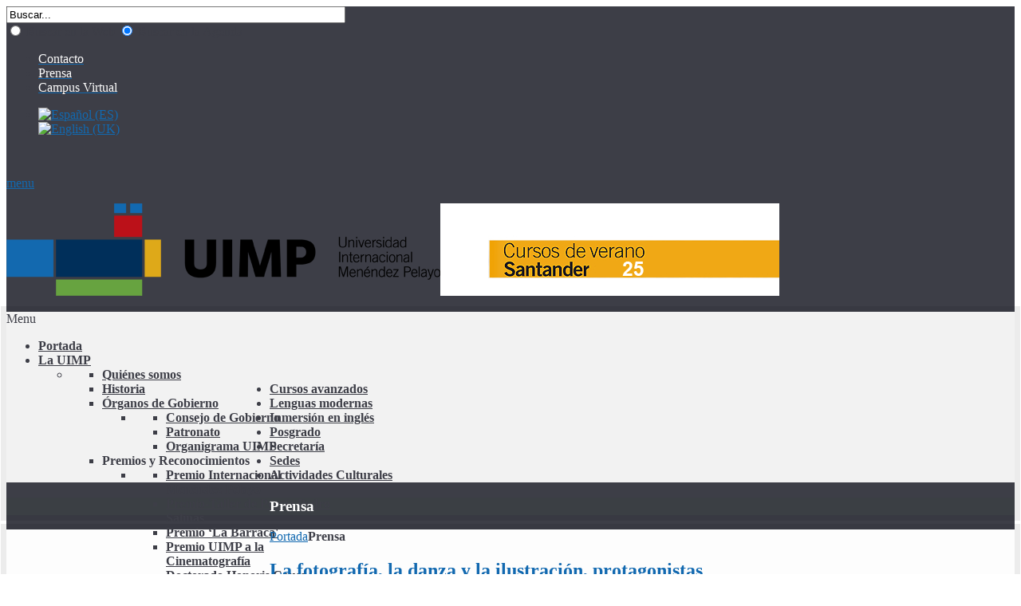

--- FILE ---
content_type: text/html;charset=utf-8
request_url: https://www.uimp.es/actualidad-uimp.html?start=63
body_size: 14293
content:
<!DOCTYPE HTML>
<html prefix="og: http://ogp.me/ns#" lang="es-es" dir="ltr" data-config="{&quot;twitter&quot;:0,&quot;plusone&quot;:0,&quot;facebook&quot;:0,&quot;style&quot;:&quot;azure&quot;}"><head><meta http-equiv="X-UA-Compatible" content="IE=edge"><meta name="viewport" content="width=device-width, initial-scale=1"><meta charset="utf-8"><base href="https://www.uimp.es/actualidad-uimp.html"><meta name="keywords" content="Universidad Internacional Menendez Pelayo, UIMP, actividades académicas, actividades, postgrado, cursos, máster, inmersión inglés, español extranjeros"><meta name="description" content="Universidad Internacional Menendez Pelayo. UIMP"><meta name="generator" content="Joomla! - Open Source Content Management"><title>Prensa - UIMP</title><link href="/actualidad-uimp.feed?type=rss" rel="alternate" type="application/rss+xml" title="RSS 2.0"><link href="/actualidad-uimp.feed?type=atom" rel="alternate" type="application/atom+xml" title="Atom 1.0"><link href="/images/logo/uimp4_color.png" rel="shortcut icon" type="image/vnd.microsoft.icon"><link href="https://www.uimp.es/component/search/?Itemid=1321&amp;format=opensearch" rel="search" title="Buscar UIMP" type="application/opensearchdescription+xml"><link href="https://cdnjs.cloudflare.com/ajax/libs/simple-line-icons/2.4.1/css/simple-line-icons.min.css" rel="stylesheet"><link href="/templates/lighthouse_j3/css/k2.css?v=2.9.0" rel="stylesheet"><link href="/cache/widgetkit/widgetkit-101f9909.css" rel="stylesheet"><link href="/templates/lighthouse_j3/css/bootstrap.css" rel="stylesheet"><link href="/media/mod_languages/css/template.css?bbb1b80833f7f6bf48cc68f1a07c6329" rel="stylesheet"><link href="/templates/lighthouse_j3/html/mod_icemegamenu/css/default_icemegamenu.css" rel="stylesheet"><script type="application/json" class="joomla-script-options new">{"csrf.token":"6bc6486fbfb6388bb8da0376125ecf5d","system.paths":{"root":"","base":""}}</script><script src="/media/jui/js/jquery.min.js?bbb1b80833f7f6bf48cc68f1a07c6329"></script><script src="/media/jui/js/jquery-noconflict.js?bbb1b80833f7f6bf48cc68f1a07c6329"></script><script src="/media/jui/js/jquery-migrate.min.js?bbb1b80833f7f6bf48cc68f1a07c6329"></script><script src="/media/k2/assets/js/k2.frontend.js?v=2.9.0&amp;sitepath=/"></script><script src="/media/system/js/mootools-core.js?bbb1b80833f7f6bf48cc68f1a07c6329"></script><script src="/media/system/js/core.js?bbb1b80833f7f6bf48cc68f1a07c6329"></script><script src="/media/system/js/mootools-more.js?bbb1b80833f7f6bf48cc68f1a07c6329"></script><script src="/cache/widgetkit/widgetkit-d4af6588.js"></script><script src="/media/jui/js/bootstrap.min.js?bbb1b80833f7f6bf48cc68f1a07c6329"></script><script>
jQuery(function($) {
			 $('.hasTip').each(function() {
				var title = $(this).attr('title');
				if (title) {
					var parts = title.split('::', 2);
					var mtelement = document.id(this);
					mtelement.store('tip:title', parts[0]);
					mtelement.store('tip:text', parts[1]);
				}
			});
			var JTooltips = new Tips($('.hasTip').get(), {"maxTitleChars": 50,"fixed": false});
		});
	</script><script type="application/ld+json">
{  
                    "@context": "https://schema.org",  
                    "@type": "BreadcrumbList",  
                    "itemListElement": [{  
                            "@type": "ListItem",  
                            "position": 1,  
                            "item": {  
                                "@id": "/",  
                                "name": "Portada"  
                            }  
                        },{  
                            "@type": "ListItem",  
                            "position": 2,  
                            "item": {  
                                "@id": "/actualidad-uimp.html",  
                                "name": "Prensa"  
                            }  
                        }]  
                }
	</script><script src="/plugins/system/simple_cookie_consent/html.js" type="text/javascript"></script><link rel="stylesheet" href="/plugins/system/simple_cookie_consent/html.css"><link rel="apple-touch-icon-precomposed" href="/images/logo/uimp4_color_apple.png"><link rel="stylesheet" href="/templates/lighthouse_j3/css/uikit.css"><link rel="stylesheet" href="/templates/lighthouse_j3/css/base.css"><link rel="stylesheet" href="/templates/lighthouse_j3/css/extensions.css"><link rel="stylesheet" href="/templates/lighthouse_j3/css/tools.css"><link rel="stylesheet" href="/templates/lighthouse_j3/styles/azure/css/layout.css"><link rel="stylesheet" href="/templates/lighthouse_j3/css/menus.css"><style>.wrapper, .uk-container { max-width: 1280px; }
a, .wk-slideshow .caption a, a.mod_events_daylink:link, #top-a a.mod_events_daylink, .wk-slideshow-scroll .nav li.active span, .loadmore-more, .loadmore-text, .uk-tab > li > a, .uk-button-link, .k2CommentItem span.lcItemTitle a, dl.tabs dt, .sprocket-mosaic-loadmore, #kunena.layout .icon-big { color: rgba(18, 105, 176, 1); }
a:hover, a:focus, #toolbar ul.menu li a:hover span, .menu-sidebar a.current, #Kunena dl.tabs dt:hover, .menu-sidebar a:hover, menu-sidebar li > span:hover, a.mod_events_daylink:hover { color: rgba(0, 47, 90, 1); }
body, pre, .uk-tab > li.uk-active > a, .k2CommentItem a, .uk-nav-dropdown > li > a, #content .pagination a, .gallery-desc, #jevents .jevbootstrap a { color: #3d3e47; }
html, body { background-color: #3d3e47; }
#toolbar time, #toolbar p, #toolbar ul.menu li span, #toolbar .social-icons .uk-icon-button { color: #fdfdfd; }
#showcase p, #showcase h1, #showcase h2, #showcase h3, #showcase h4, #showcase h5, #showcase h6, #showcase { color: #fdfdfd; }
.top-bg.show_top_half { background-color: #fdfdfd; }
.sheet {box-shadow: 0 0 0 7px rgba(0,0,0,0.075);}
.footer-body {background-color: rgba(0,0,0,0.1) !important;}
.footer-body, #bottom-d p, #bottom-d .footer1, #bottom-d .footer2, #bottom-c h4, #copyright p, #footer p { color: #f7f7f7; }
#bottom-menu .menu-line a, .footer-body .menu-sidebar a, .footer-body .menu-sidebar li > span, #bottom-d .menu-line a, #bottom-d .menu-line li >span, .footer-body a, #bottom-d a, a#toTop { color: #c6cfd6; }
.footer-body .menu-sidebar a:hover,.footer-body .menu-sidebar li > span:hover, #bottom-d .menu-line a:hover, #bottom-d .menu-line li >span:hover, #bottom-d a:hover, #bottom-menu .menu-line a:hover, .footer-body a:hover, #bottom-d a:hover, a#toTop:hover  { color: rgba(255, 255, 255, 1); }
@media (max-width: 1024px) {#counter, #banner {margin-right: 130px; margin-bottom: 35px;} #hmenu, #header-responsive .searchbox{display: none !important} #header-right .searchbox {display: none;} .uk-navbar-toggle {display: block !important}}
.searchbox input, .searchbox button, .searchbox input.placeholder, .uk-search:before, .searchbox input[type="text"], .searchbox input::-webkit-input-placeholder  { color: #fdfdfd; }
.searchbox .results li.results-header, .searchbox .results li.more-results, .searchbox .results li.result { color: #3d3e47; }
.searchbox .results, .searchbox .results li.results-header, .searchbox .results li.more-results, .searchbox .results li.result { background-color: #fdfdfd; }
.main_texture_0, .main_texture_0  .sheet,.main_texture_0  #top-b,.main_texture_0  #mosaic,.main_texture_0  #bottom-block { background-color: #fdfdfd; }
#top-a, #showcase, #slogan-a, #slogan-b, #slide-zone, .tm-preload {background-color: #3b3f44; }
#top-a, #slogan-a, #slogan-b, #slogan-a blockquote p, #slogan-b blockquote p, #slogan-a strong, #slogan-b strong, #slide-zone {color: #ffffff; }
#top-a a, #slogan-a a, #slogan-b a {color: #c6cfd6; }
#sidebar-a { background-color: #fdfdfd; }
#sidebar-b { background-color: #fdfdfd; }
#bottom-block { background-color: #fdfdfd; }
#bottom-c { background-color: #313238; }
.spotlight .overlay-default, .spotlight .overlay, .sprocket-mosaic-hover, .sprocket-strips-content:hover { background-color: rgba(23, 122, 172, 1) !important; }
.mod-overlay > .custom-module:before, .uk-overlay-area, a.h-effect:hover:before { background: rgba(23, 122, 172, 1) !important; }
.cal_td_dayshasevents, .ev_td_today { background-color: rgba(23, 122, 172, 1); }
.mod-overlay h1, .mod-overlay h2, .mod-overlay h3, .mod-overlay h4, .mod-overlay h5, .mod-overlay h6, .mod-overlay, .mod-overlay p, .spotlight .overlay-default, .sprocket-mosaic-hover, .mod-overlay .block-icon, .mod-overlay .big-icon, .sprocket-strips-content, .sprocket-strips-content .readon, .sprocket-strips-title { color: #ffffff !important; }
#hmenu { background-color: #f2f2f2; }
.uk-navbar-toggle:before { content: 'menu'; }
.menu-dropdown .dropdown-bg > div { background-color: #f2f2f2; }
.menu-dropdown a.level1, .menu-dropdown span.level1, .menu-dropdown a.level2, .menu-dropdown span.level2, .menu-dropdown a.level3, .menu-dropdown span.level3, #call-us h1, .menu-dropdown li.level1 a, .remember { color: #3d3e47; }
.menu-dropdown li.level2 a:hover { background-color: #3d3e47; }
.menu-dropdown a.level2:hover, .menu-dropdown a.level3:hover, .menu-dropdown a.level2:hover span.subtitle { color: #ffffff; }
.menu-dropdown a.current.level2, .menu-dropdown a.current.level3, .menu-dropdown li.level1.active, .menu-dropdown li.level1:hover, .menu-dropdown li.remain { background-color: #3d3e47; }
.menu-dropdown span.level1.active, .menu-dropdown a.level1.active span.subtitle, .menu-dropdown a.level1.active, .menu-dropdown a.level1:hover, .menu-dropdown li.remain a.level1, .menu-dropdown li.remain a.level1 span.subtitle, .menu-dropdown li.remain span.level1, .menu-dropdown a.current.level2, .menu-dropdown a.current.level3, .menu-dropdown a.current.level2 span.subtitle { color: #ffffff; }
ul.icesubMenu { background: #f2f2f2; }
.icemegamenu > ul > li a.iceMenuTitle, .icemega_cover_module, .icesubMenu .icemega_cover_module a, .dropdown-bg .module { color: #3d3e47; }
div.icemegamenu ul#icemegamenu li.active a.icemega_active > span.icemega_title, .icemegamenu > ul > li.iceMenuLiLevel_1 > a.icemega_active.iceMenuTitle, .icemegamenu ul > li a.iceMenuTitle:hover, .icemegamenu ul > li:hover > a.iceMenuTitle, .icemegamenu ul > ul > li:hover > a.iceMenuTitle, ul.icesubMenu li.active > a.iceMenuTitle, li.active.parent:before { color: #ffffff !important;}
.icemegamenu > ul > li.active, .icemegamenu ul > li a.iceMenuTitle:hover, .icemegamenu ul > li:hover > a.iceMenuTitle, .icemegamenu ul > ul > li:hover > a.iceMenuTitle, ul.icesubMenu li.active > a.iceMenuTitle { background: #3d3e47; }
.colored .menu-sidebar a.level1, .colored .menu-sidebar span.level1, .colored .menu-sidebar a.level2, .colored .menu-sidebar span.level2, .colored .menu-sidebar a.level3, .colored .menu-sidebar span.level3, .colored .menu-sidebar a.level4, .colored .menu-sidebar span.level4, .colored .menu-sidebar ul.level2 ul { background-color: #3b3f44; }
.colored .menu-sidebar a, .colored .menu-sidebar li > span { color: #ffffff; }
.colored .menu-sidebar a:hover, .colored .menu-sidebar span:hover, .colored .menu-sidebar li > span:hover { color: #ffffff; }
.colored .menu-sidebar li.level1:hover, .colored .menu-sidebar a.level1:hover > span, .colored .menu-sidebar span.level1:hover > span, .colored .menu-sidebar a.level2:hover > span, .colored .menu-sidebar span.level1:hover > span { color: #ffffff; }
.colored .menu-sidebar span.parent.active, .colored .menu-sidebar a.active.current, .colored .menu-sidebar a.active { color: #ffffff; }
.colored .menu-sidebar span.parent.active, .colored .menu-sidebar a.active.current, .colored .menu-sidebar a.active { background-color: #135073; }
.colored a:hover, .colored span.level1:hover { background-color: #135073 !important; }
h1 strong, h2 strong, h3 strong, h4 strong, h5 strong, h6 strong, .module-title .color, .module .module-title span.subtitle { color: #808080; }
h1, h2, h3, h4, h5, h6, blockquote strong, blockquote p strong, .result h3, header h1.title a, .mod_events_td_dayname, div.pagetitle h2, .showhide li .toggle-button, .block-icon, .big-icon { color: #0f405c; }
.header-content .module-title, .header-content { color: #fdfdfd; }
.button, #Kunena .kicon-button, #kunena input[type="submit"].kbutton, #Kunena .klist-markallcatsread input.kbutton, .button-more, input[type="submit"], input[type="reset"], input[type="button"], button[type="submit"], #content .pagination a:not(.disabled), div#jevents dl.tabs dt.closed{ background-color: #afb7bd; }
.button, #Kunena .kicon-button, #kunena input[type="submit"].kbutton, .button-more, input[type="submit"], input[type="reset"], input[type="button"], button[type="submit"], #content .pagination a:not(.disabled), div#jevents dl.tabs dt.closed{ color: #ffffff !important; }
.btn, a.uk-button-color, .button-color, .btn-primary, button.uk-button-color, form.short input[type="submit"], input[type="submit"].uk-button-color, input[type="submit"].subbutton, input[type="reset"].uk-button-color, input[type="button"].uk-button-color, button[type="submit"].uk-button-color, #content .pagination strong, .uk-event-month, .block-number .bottom, .section-title, a.button_oc, input.button_oc, .tag-body, .tag-body .tag:before, .tagspopular ul li a, .label-info[href], .mejs-controls .mejs-time-rail .mejs-time-loaded, .k2CategoriesListBlock li a, .pager li > a:focus, .sprocket-mosaic-filter li.active, dl.tabs dt.open, .k2CalendarBlock table.calendar tr td.calendarToday, .uk-tab > li.uk-active > a, .sprocket-tabs-nav > li.active > .sprocket-tabs-inner, .sprocket-strips-arrows .arrow, .uk-panel-person .uk-panel-title, .uk-dropdown.uk-color, .sprocket-mosaic .sprocket-mosaic-tags li, #main .sprocket-mosaic ul.sprocket-mosaic-tags li, .k2CommentItem span.lcItemCategory, div#jevents dl.tabs dt.open{ background: #721305 !important; }
.btn, a.uk-button-color, .button-color, .btn-primary, button.uk-button-color, form.short input[type="submit"], input[type="submit"].uk-button-color, input[type="submit"].subbutton, input[type="reset"].uk-button-color, input[type="button"].uk-button-color, button[type="submit"].uk-button-color, #content .pagination strong, .uk-event-month, .block-number .bottom, .section-title, a.button_oc, input.button_oc, .tag-body, .tag-body .tag:before, .tagspopular ul li a, .k2CategoriesListBlock li a, .sprocket-mosaic-filter li.active, dl.tabs dt.open, .k2CalendarBlock table.calendar tr td.calendarToday, .uk-tab > li.uk-active > a, .sprocket-tabs-nav > li.active > .sprocket-tabs-inner, .sprocket-strips-arrows .arrow, .uk-panel-person .uk-panel-title, .uk-color .uk-nav-dropdown > li > a, .uk-color .uk-nav-dropdown .uk-nav-header, .sprocket-mosaic .sprocket-mosaic-tags li, #main .sprocket-mosaic ul.sprocket-mosaic-tags li, .k2CommentItem span.lcItemCategory a, div#jevents dl.tabs dt.open a { color: #ffffff !important; }
.nav-tabs > li > a:hover, .pager li > a:hover { background-color: #721305; }
.nav-tabs > li > a:hover, .pager li > a:hover, .nav-tabs > .active > a:hover { color: #ffffff; }
.nav-tabs > .active > a, .nav-tabs > .active > a:hover, .nav-tabs > .active > a:focus, .article-index .toclink.active { background-color: #721305 !important; }
.nav-tabs > .active > a, .nav-tabs > .active > a:hover, .nav-tabs > .active > a:focus, .article-index .toclink.active { color: #ffffff !important; }
.nav-tabs > li > a:hover, .pager li > a:hover{ background-color: #721305 !important; }
.nav-tabs > li > a:hover, .pager li > a:hover{ color: #ffffff !important; }
.uk-tab-grid:before { border-color: #721305 !important; }
.mejs-controls .mejs-time-rail .mejs-time-loaded { background-color: #177aac !important; }
.mod-color { background-color: #3b3f44; }
.mod-color, .mod-color h1, .mod-color h2, .mod-color h3, .mod-color h4, .mod-color h3 strong, .mod-color blockquote strong, .mod-color .module-title .color, .mod-color a, .mod-color .block-icon, .mod-color .big-icon{ color: #ffffff; }
.sprocket-tabs-nav > li.active > .sprocket-tabs-inner { background-color: #003e5c !important; }
.sprocket-tabs-nav > li.active > .sprocket-tabs-inner { color: #ffffff !important; }
.sprocket-tabs-nav{border-bottom: 1px solid  !important; }
.price-col .th, .price-tag { background-color: #0f405c; }
.price-col .th, .price-tag { color: #ffffff; }
.uk-progress .uk-progress-bar { background-color: #721305; }
.uk-badge, .uk-progress-primary .uk-progress-bar, .uk-button-primary, .uk-button-primary:active, .uk-button-primary.uk-active, .uk-button-primary:hover, .uk-button-primary:focus { background-color: #559fcf; }
.uk-badge-success, .uk-progress-success .uk-progress-bar, .uk-button-success, .uk-button-success:hover, .uk-button-success:focus, .uk-button-success:active, .uk-button-success.uk-active { background-color: #99b11c; }
.uk-badge-danger, .uk-button-danger, .uk-progress-danger .uk-progress-bar, .uk-button-danger:active, .uk-button-danger.uk-active, .uk-button-danger:hover, .uk-button-danger:focus, #k2Container h1 > sup { background-color: #d32b2b; }
.uk-progress-warning .uk-progress-bar, .uk-badge-warning { background-color: #ffa322; }
body #Kunena .kblock div.kheader, body #Kunena div.kblock > div.kheader { background-color: #1771a1; }
#Kunena .kicon-button:link, #Kunena .kicon-button, #kunena .kbutton.kreply-submit, #kpost-buttons .kbutton, #Kunena .klist-markallcatsread .fltlft input.kbutton.ks, #Kunena td.kprofileboxcnt ul.kprofilebox-welcome li input.kbutton { background-color: #721305; }
#Kunena a.kicon-button span, #kpost-buttons .kbutton, #Kunena .klist-markallcatsread .fltlft input.kbutton.ks, #Kunena td.kprofileboxcnt ul.kprofilebox-welcome li input.kbutton { color: #ffffff; }
#Kunena div.current { border-top-color: rgba(18, 105, 176, 1); }
.kwhoicon, .kstatsicon { color: rgba(18, 105, 176, 1); }
#jevents .jevbootstrap .nav-tabs { border-bottom-color: rgba(18, 105, 176, 1); }
.cal_td_dayshasevents, .ev_td_today { background-color: rgba(23, 122, 172, 1); }
#j2store-slider-range .ui-slider-range, #j2store-slider-range .ui-slider-handle { background-color: #177aac; }
#j2store-slider-range .ui-slider-range, #j2store-slider-range .ui-slider-handle { background-color: #177aac; }
.j2store-single-product.multiple h2.product-title a, .product-crosssells-container .cross-sell-product-title a, .j2store-product-compare-container .product-title, .j2store-myprofile table thead, .j2store-single-product .tab-pane table thead, .product-specs table thead, #shipping-estimate-form table thead, .product-upsells-container .upsell-product-title a { color: #3d3e47; }
.j2store-single-product.multiple h2.product-title a:hover, .product-upsells-container .upsell-product-title a:hover, .product-crosssells-container .cross-sell-product-title a:hover, .j2store-product-compare-container .product-title:hover, .j2store-myprofile table thead a { color: rgba(18, 105, 176, 1); }
.j2store .checkout-heading.uk-active, .j2store .checkout-heading i:before, .j2store .checkout-heading i:after { background-color: #721305; }
.j2store .checkout-heading.uk-active { color: #ffffff; }
.j2store-addtocart-form > a { background-color: #721305; }
.j2store-addtocart-form > a { color: #ffffff; }
.j2store-single-product .tab-pane table thead a, .product-specs table thead a, #shipping-estimate-form table thead a { color: #721305; }
.double-bounce1, .double-bounce2 { background-color: #ffffff; }
#page .onwebchatbox .onweb_minimize_btn_icon, #page .onwebchatbox .onweb_minimize_btn, #page .onwebchatbox .me-bubble, #page .onwebchatbox #offline_form #offlineform_btn, #page .onwebchatbox .webchat_header { background-color: #721305 !important; }
#page .onwebchatbox #chat_area_id::-webkit-scrollbar-thumb { background: #721305; }
#page .onwebchatbox .chat_area a { color: #721305; }
#page .onwebchatbox .chat_area .me { color: #ffffff; }
#page .onwebchatbox #chat_area_id::-webkit-scrollbar-thumb:hover { background: #721305; }
#sidebar-b { width: 30%; }
#maininner { width: 70%; }
#menu .dropdown { width: 250px; }
#menu .columns2 { width: 500px; }
#menu .columns3 { width: 750px; }
#menu .columns4 { width: 1000px; }</style><link rel="stylesheet" href="/templates/lighthouse_j3/css/modules.css"><link rel="stylesheet" href="/templates/lighthouse_j3/css/system.css"><link rel="stylesheet" href="/templates/lighthouse_j3/css/k2.css"><link rel="stylesheet" href="/templates/lighthouse_j3/css/font1/arial.css"><link rel="stylesheet" href="/templates/lighthouse_j3/css/font2/lato.css"><link rel="stylesheet" href="/templates/lighthouse_j3/css/font3/lato.css"><link rel="stylesheet" href="/templates/lighthouse_j3/css/style.css"><link rel="stylesheet" href="/templates/lighthouse_j3/css/responsive.css"><link rel="stylesheet" href="/templates/lighthouse_j3/css/print.css"><link rel="stylesheet" href="https://fonts.googleapis.com/css?family=Lato:100,300,700&amp;subset=latin,latin-ext"><script src="/templates/lighthouse_j3/warp/js/warp.js"></script><script src="/templates/lighthouse_j3/warp/js/responsive.js"></script><script src="/templates/lighthouse_j3/warp/js/accordionmenu.js"></script><script src="/templates/lighthouse_j3/warp/js/dropdownmenu.js"></script><script src="/templates/lighthouse_j3/warp/js/uikit.min.js"></script><script src="/templates/lighthouse_j3/js/template.js"></script><style>li.iceMenuLiLevel_1 a span {
  font-weight: bold;
}
html
{
background-color: white;
}
#toolbar
{
background-color: #3d3e47;
}
#top-a
{
background-color: white;
}
.boton a
{
background: #1269b0;
}</style><script async src="https://www.googletagmanager.com/gtag/js?id=UA-139045536-1"></script><script>
  window.dataLayer = window.dataLayer || [];
  function gtag(){dataLayer.push(arguments);}
  gtag('js', new Date());
  gtag('config', 'UA-139045536-1');
</script><!-- CONVERSION TAG --><script type="text/javascript">
(function () {
    var tss = document.createElement('script');
    tss.type = 'text/javascript';
    tss.async = true;
    tss.src = 'http'+('https:'==document.location.protocol?'s':'')+'://cstatic.weborama.fr/js/advertiserv2/adperf_conversion.js';
    var ss = document.getElementsByTagName('script')[0];
    ss.parentNode.insertBefore(tss, ss);
    var timer = window.setInterval(function(){
    if (typeof(window.adperfTracker) != "undefined") {

    var adperftrackobj = {
        client : ""      /* set your client id here */
        ,amount : "0.0"   /* set the total price here */
        ,invoice_id : ""  /* set your invoice id here */
        ,quantity : 0     /* set the number of items purchased */
        ,is_client : 0    /* set to 1 if the client is a new client */
        ,optional_parameters : {
            "N1" : "0" /* to set */
            ,"N2" : "0" /* to set */
            ,"N3" : "0" /* to set */
            /* to set free parameter follow this pattern : */
            /* ,"customer_type" : "abc" */
        }

        /* don't edit below this point */
        ,fullhost : 'universidadmenendezpelayo.solution.weborama.fr'
        ,site : 6860
        ,conversion_page : 1
    };
    try{window.adperfTracker.track( adperftrackobj );}catch(err){}
    window.clearInterval(timer);
    }}, 400);
})();
</script></head><body id="page" class="page sidebar-b-right sidebars-1  isblog  bg_texture_1 comp_texture_6 element_grad_2 ">
    
	
	
	<div class="top-bg show_top_half "></div>

	<!-- a small dark toolbar -->
	<div id="toolbar" class="grid-block">
		<div class="wrapper grid-block">
							
			<!-- search -->
						<div class="uk-float-right search-box">
				<div id="search"><form name="cuadro_busqueda" id="cuadro_busqueda" action="" method="post">
	<div class="search">
		<input name="searchword" id="mod-search-searchword" maxlength="200" class="inputbox" type="text" size="51" value="Buscar..." onblur="if (this.value=='') this.value='Buscar...';" onfocus="if (this.value=='Buscar...') this.value='';">	</div>
	<div class="selector_tipo_busqueda">
		<input type="radio" name="tipo_busqueda" id="tipo_busqueda">
		<span class="web">Buscar en la Web</span>
		<input type="radio" name="tipo_busqueda" id="tipo_busqueda" checked="checked">
		<span class="web">Buscar en la Agenda</span>
	</div>
	<script language="JavaScript">
		function processForm(e) {
			if (e.preventDefault) {
				e.preventDefault();
			}
			if(document.cuadro_busqueda.tipo_busqueda[0].checked){
				// Ejecutar busqueda web
				window.location.href='/component/search/?searchword=' + document.cuadro_busqueda.searchword.value + '&searchphrase=all&Itemid=101';
			} else {
				// Ejecutar busqueda agenda
				window.location.href='/agenda-link.html?texto=' + document.cuadro_busqueda.searchword.value;
			}
			return false;
		}

		var form = document.getElementById('cuadro_busqueda');
		if (form.attachEvent) {
			form.attachEvent("submit", processForm);
		} else {
			form.addEventListener("submit", processForm);
		}
	</script> 
</form></div>
			</div>
			
										<div class="uk-float-right"><div class="module   deepest">

			<ul class="menu menu-line"><li class="level1 item153"><a href="/features.html" class="level1"><span>Contacto</span></a></li><li class="level1 item1321 active current"><a href="/actualidad-uimp.html" class="level1 active current"><span>Prensa</span></a></li><li class="level1 item1322"><a href="https://campusvirtual.uimp.es" class="level1"><span>Campus Virtual</span></a></li></ul>		
</div>
<div class="module   deepest">

			<div class="mod-languages">

	<ul class="lang-inline" dir="ltr">
									<li class="lang-active">
			<a href="https://www.uimp.es/actualidad-uimp.html?start=63">
												<img src="/media/mod_languages/images/es.gif" alt="Español (ES)" title="Español (ES)">										</a>
			</li>
								<li>
			<a href="/en/actualidad-uimp.html">
												<img src="/media/mod_languages/images/en.gif" alt="English (UK)" title="English (UK)">										</a>
			</li>
				</ul>

</div>
		
</div>
<div class="module   deepest">

			
<div>
	<p> <a href="https://www.facebook.com/UIMPOficial" class="uk-icon-button uk-icon-facebook" target="_blank"></a> <a href="https://twitter.com/uimp" class="uk-icon-button uk-icon-twitter" target="_blank"></a> <a href="https://es.linkedin.com/school/universidad-internacional-menéndez-pelayo/" class="uk-icon-button uk-icon-linkedin" target="_blank"></a> <a href="https://www.instagram.com/uimp1/" class="uk-icon-button uk-icon-instagram" target="_blank"></a> <a href="https://www.youtube.com/user/UIMPvideo" class="uk-icon-button uk-icon-youtube" target="_blank"></a></p></div>		
</div></div>
			
		</div>
	</div>

	<div class="wrapper">
	 	<header id="header">
	 		
			<!-- off-canvas link -->
			<a href="#offcanvas" id="at-navbar" class="uk-hidden-large uk-navbar-toggle uk-float-right" data-uk-offcanvas></a>
	 	
	 		<div id="header-top">

				<!-- logo -->
					
					<a id="logo" href="https://www.uimp.es">
						
<div>
	<p><img src="/images/UIMP_Conf_Horizontal__RGB.png" alt="UIMP Conf Horizontal RGB" class="img-retina"><a href="/actividades-academicas/cursosavanzados.html" target="_blank" rel="noopener noreferrer"><img src="/images/CursosAvanzados/2025-26/Cursos-verano25.png" alt="Cursos verano25" width="425" height="116"></a></p></div>					</a>
				
				
				
			</div>
		</header>

		<div class="sheet header">
			<div class="sheet-body">
				<div class="wrapper">

				<div id="hmenu" class="grid-block" data-uk-sticky="{target:false}">
											<div class="icemegamenu"><div class="ice-megamenu-toggle">Menu</div><div class="icemegamenu  "><ul id="icemegamenu" class="meganizr mzr-slide mzr-responsive"><li id="iceMenu_101" class="iceMenuLiLevel_1"><a href="https://www.uimp.es/" class=" iceMenuTitle"><span class="icemega_title icemega_nosubtitle">Portada</span></a></li><li id="iceMenu_691" class="iceMenuLiLevel_1 mzr-drop parent"><a href="/institucional.html" class=" iceMenuTitle"><span class="icemega_title icemega_nosubtitle">La UIMP</span></a><ul class="icesubMenu  sub_level_1" style="width:250px"><li><div style="float:left;width:250px" class="iceCols"><ul><li id="iceMenu_1650" class="iceMenuLiLevel_2"><a href="/institucional/quienes-somos.html" class=" iceMenuTitle"><span class="icemega_title icemega_nosubtitle">Quiénes somos</span></a></li><li id="iceMenu_692" class="iceMenuLiLevel_2"><a href="/institucional/historia.html" class=" iceMenuTitle"><span class="icemega_title icemega_nosubtitle">Historia</span></a></li><li id="iceMenu_1310" class="iceMenuLiLevel_2 mzr-drop parent"><a href="/institucional/organos-de-gobierno.html" class=" iceMenuTitle"><span class="icemega_title icemega_nosubtitle">Órganos de Gobierno</span></a><ul class="icesubMenu  sub_level_2" style="width:250px"><li><div style="float:left;width:250px" class="iceCols"><ul><li id="iceMenu_693" class="iceMenuLiLevel_3"><a href="/institucional/organos-de-gobierno/consejo-de-gobierno.html" class=" iceMenuTitle"><span class="icemega_title icemega_nosubtitle">Consejo de Gobierno</span></a></li><li id="iceMenu_694" class="iceMenuLiLevel_3"><a href="/institucional/organos-de-gobierno/patronato.html" class=" iceMenuTitle"><span class="icemega_title icemega_nosubtitle">Patronato</span></a></li><li id="iceMenu_1303" class="iceMenuLiLevel_3"><a href="/institucional/organos-de-gobierno/organigrama-uimp.html" class=" iceMenuTitle"><span class="icemega_title icemega_nosubtitle">Organigrama UIMP</span></a></li></ul></div></li></ul></li><li id="iceMenu_1311" class="iceMenuLiLevel_2 mzr-drop parent"><a class=" iceMenuTitle"><span class="icemega_title icemega_nosubtitle">Premios y Reconocimientos</span></a><ul class="icesubMenu  sub_level_2" style="width:250px"><li><div style="float:left;width:250px" class="iceCols"><ul><li id="iceMenu_695" class="iceMenuLiLevel_3"><a href="/institucional/premios-y-reconocimientos/premio-menendez-pelayo.html" class=" iceMenuTitle"><span class="icemega_title icemega_nosubtitle">Premio Internacional Menéndez Pelayo</span></a></li><li id="iceMenu_1694" class="iceMenuLiLevel_3"><a href="/institucional/premios-y-reconocimientos/premio-taller-de-poesia-pedro-salinas.html" class=" iceMenuTitle"><span class="icemega_title icemega_nosubtitle">Premio-Taller de Poesía Pedro Salinas</span></a></li><li id="iceMenu_1648" class="iceMenuLiLevel_3"><a href="/institucional/premios-y-reconocimientos/premio-la-barraca-a-las-artes-escenicas.html" class=" iceMenuTitle"><span class="icemega_title icemega_nosubtitle">Premio ‘La Barraca'</span></a></li><li id="iceMenu_1649" class="iceMenuLiLevel_3"><a href="/institucional/premios-y-reconocimientos/premio-uimp-cinematografia.html" class=" iceMenuTitle"><span class="icemega_title icemega_nosubtitle">Premio UIMP a la Cinematografía</span></a></li><li id="iceMenu_1691" class="iceMenuLiLevel_3"><a href="/institucional/premios-y-reconocimientos/doctorados-honoris-causa.html" class=" iceMenuTitle"><span class="icemega_title icemega_nosubtitle">Doctorado Honoris Causa</span></a></li><li id="iceMenu_697" class="iceMenuLiLevel_3"><a href="/institucional/premios-y-reconocimientos/medallas-uimp.html" class=" iceMenuTitle"><span class="icemega_title icemega_nosubtitle">Medalla de Honor de la UIMP</span></a></li></ul></div></li></ul></li><li id="iceMenu_1312" class="iceMenuLiLevel_2 mzr-drop parent"><a class=" iceMenuTitle"><span class="icemega_title icemega_nosubtitle">Transparencia</span></a><ul class="icesubMenu  sub_level_2" style="width:250px"><li><div style="float:left;width:250px" class="iceCols"><ul><li id="iceMenu_703" class="iceMenuLiLevel_3"><a href="/institucional/transparencia/memoria-curso-academico.html" class=" iceMenuTitle"><span class="icemega_title icemega_nosubtitle">Memoria del curso académico</span></a></li><li id="iceMenu_1214" class="iceMenuLiLevel_3"><a href="/institucional/transparencia/cuentas-del-organismo.html" class=" iceMenuTitle"><span class="icemega_title icemega_nosubtitle">Cuentas del Organismo</span></a></li><li id="iceMenu_1743" class="iceMenuLiLevel_3"><a href="/institucional/transparencia/presupuestos.html" class=" iceMenuTitle"><span class="icemega_title icemega_nosubtitle">Presupuestos</span></a></li><li id="iceMenu_1745" class="iceMenuLiLevel_3"><a href="/institucional/transparencia/plan-estrategico.html" class=" iceMenuTitle"><span class="icemega_title icemega_nosubtitle">Plan Estratégico</span></a></li><li id="iceMenu_701" class="iceMenuLiLevel_3"><a href="/institucional/transparencia/marco-legal-estatuto-uimp.html" class=" iceMenuTitle"><span class="icemega_title icemega_nosubtitle">Marco legal · Estatuto UIMP</span></a></li></ul></div></li></ul></li><li id="iceMenu_686" class="iceMenuLiLevel_2 mzr-drop parent"><a class=" iceMenuTitle"><span class="icemega_title icemega_nosubtitle">Administración Electrónica</span></a><ul class="icesubMenu  sub_level_2" style="width:250px"><li><div style="float:left;width:250px" class="iceCols"><ul><li id="iceMenu_704" class="iceMenuLiLevel_3"><a href="/institucional/administracion-electronica/perfil-del-contratante.html" class=" iceMenuTitle"><span class="icemega_title icemega_nosubtitle">Perfil del contratante</span></a></li><li id="iceMenu_705" class="iceMenuLiLevel_3"><a href="/institucional/administracion-electronica/ofertas-de-empleo.html" class=" iceMenuTitle"><span class="icemega_title icemega_nosubtitle">Ofertas de empleo</span></a></li></ul></div></li></ul></li><li id="iceMenu_698" class="iceMenuLiLevel_2"><a href="/institucional/patrocinios.html" class=" iceMenuTitle"><span class="icemega_title icemega_nosubtitle">Patrocinios</span></a></li></ul></div></li></ul></li><li id="iceMenu_687" class="iceMenuLiLevel_1"><a href="/actividades-academicas/cursosavanzados.html" class=" iceMenuTitle"><span class="icemega_title icemega_nosubtitle">Cursos avanzados</span></a></li><li id="iceMenu_1390" class="iceMenuLiLevel_1"><a href="/actividades-academicas/cursos-de-espanol-para-extranjeros.html" class=" iceMenuTitle"><span class="icemega_title icemega_nosubtitle">Lenguas modernas</span></a></li><li id="iceMenu_1705" class="iceMenuLiLevel_1"><a href="/actividades-academicas/cursos-de-inmersion-en-ingles.html" class=" iceMenuTitle"><span class="icemega_title icemega_nosubtitle">Inmersión en inglés</span></a></li><li id="iceMenu_1371" class="iceMenuLiLevel_1"><a href="/actividades-academicas/postgrado-e-investigacion.html" class=" iceMenuTitle"><span class="icemega_title icemega_nosubtitle">Posgrado</span></a></li><li id="iceMenu_706" class="iceMenuLiLevel_1"><a href="/secretaria-de-alumnos.html" class=" iceMenuTitle"><span class="icemega_title icemega_nosubtitle">Secretaría</span></a></li><li id="iceMenu_1703" class="iceMenuLiLevel_1"><a href="/sedes-de-la-uimp.html" class=" iceMenuTitle"><span class="icemega_title icemega_nosubtitle">Sedes</span></a></li><li id="iceMenu_1344" class="iceMenuLiLevel_1"><a href="https://www.uimp.es/actividades-culturales.html" class=" iceMenuTitle"><span class="icemega_title icemega_nosubtitle">Actividades Culturales</span></a></li></ul></div></div>


<script type="text/javascript">
	jQuery(document).ready(function(){
		var browser_width1 = jQuery(window).width();
		jQuery("#icemegamenu").find(".icesubMenu").each(function(index){
			var offset1 = jQuery(this).offset();
			var xwidth1 = offset1.left + jQuery(this).width();
			if(xwidth1 >= browser_width1){
				jQuery(this).addClass("ice_righttoleft");
			}
		});
		
	})
	jQuery(window).resize(function() {
		var browser_width = jQuery(window).width();
		jQuery("#icemegamenu").find(".icesubMenu").removeClass("ice_righttoleft");
		jQuery("#icemegamenu").find(".icesubMenu").each(function(index){
			var offset = jQuery(this).offset();
			var xwidth = offset.left + jQuery(this).width();
			
			if(xwidth >= browser_width){
				jQuery(this).addClass("ice_righttoleft");
			}
		});
	});
</script>
									</div>

				
									<section id="showcase">
						<div class="showcase-gradient">
							<div class="header-content grid-block">
								<div class="module   deepest">

		<h3 class="module-title">Prensa</h3>	
<div>
	</div>		
</div>							</div>
						</div>
					</section>
				
				

				

				
								</div>
			</div>
		</div>

		
		<div class="sheet main-content">
			<div class="sheet-body main_texture_0">
			<!-- header block -->
			
			<!-- mid block -->
			<div id="mid-block">
					
				<!-- breadcrumbs -->
									<section id="breadcrumbs">
						<div class="wrapper grid-block">
						<a href="https://www.uimp.es" class="home"></a>
						<div class="breadcrumbs"><a href="/">Portada</a><i class="uk-icon-angle-right"></i><strong>Prensa</strong>
</div>						</div>
					</section>
				
			</div>
				
							
			
			<div class="wrapper grid-block content-texture ">
								<div id="main" class="grid-block">
				
					<div id="maininner" class="grid-box">
						
												

												<section id="content" class="grid-block"><div id="system-message-container">
	</div>

<div id="system" itemscope="" itemtype="https://schema.org/Blog">

	
	
	
	
	
	<div class="items items-col-2 grid-block"><div class="grid-box width100 leading" itemprop="blogPost" itemscope itemtype="https://schema.org/BlogPosting">
<article class="item" data-permalink="http://172.16.11.74/actualidad-uimp/la-fotografia-la-danza-y-la-ilustracion-protagonistas-del-mes-de-mayo-en-la-sede-de-tenerife-de-la-uimp.html">

	
		<header>
	
		<h2 class="title" itemprop="name">
							<a href="/actualidad-uimp/la-fotografia-la-danza-y-la-ilustracion-protagonistas-del-mes-de-mayo-en-la-sede-de-tenerife-de-la-uimp.html" title="La fotografía, la danza y la ilustración, protagonistas del mes de mayo en la sede de Tenerife de la UIMP ">La fotografía, la danza y la ilustración, protagonistas del mes de mayo en la sede de Tenerife de la UIMP </a>
					</h2>

			
			
		
	</header>
	
	
	<div class="content clearfix">

		
		<p><img src="/images/2024-25/Vertical-Forest-in-Milan-Stefano-Boeri-0001.jpg" alt="Vertical Forest in Milan Stefano Boeri 0001" width="700" height="560" style="display: block; margin-left: auto; margin-right: auto;"></p>
<p>Durante este mes de mayo, la sede de la UIMP en Tenerife organiza tres talleres de temáticas muy diferentes y que pueden ser una manera distinta de aprender en un entorno privilegiado.</p>
		
	</div>

		<p class="links">
	
		
		<a href="/actualidad-uimp/la-fotografia-la-danza-y-la-ilustracion-protagonistas-del-mes-de-mayo-en-la-sede-de-tenerife-de-la-uimp.html" title="La fotografía, la danza y la ilustración, protagonistas del mes de mayo en la sede de Tenerife de la UIMP ">
			Continuar leyendo		</a>
		
	</p>
	
	
		
</article></div><div class="grid-box width50" itemprop="blogPost" itemscope itemtype="https://schema.org/BlogPosting">
<article class="item" data-permalink="http://172.16.11.74/actualidad-uimp/solicitud-de-becas.html">

	
		<header>
	
		<h2 class="title" itemprop="name">
							<a href="/actualidad-uimp/solicitud-de-becas.html" title="Ya está abierto el plazo de solicitud de becas para los Cursos de Verano 2025 de la UIMP">Ya está abierto el plazo de solicitud de becas para los Cursos de Verano 2025 de la UIMP</a>
					</h2>

			
			
		
	</header>
	
	
	<div class="content clearfix">

		
		<p style="text-align: justify;"><img src="/images/CURSOS_MIN.jpg" alt="CURSOS MIN" style="display: block; margin-left: auto; margin-right: auto;"></p>
<p><strong><span style="text-decoration: underline;">Madrid, 3 de abril</span></strong><strong><span style="text-decoration: underline;"> de 2025-.</span></strong> La Universidad Internacional Menéndez Pelayo (UIMP) ha abierto hoy el plazo de solicitud de becas para la asistencia a las actividades académicas que se celebrarán en los Cursos de Verano que se desarrollarán en su sede de Santander del 16 de junio al 5 de septiembre de 2025. <a href="/actividades-academicas/secretaria-de-alumnos/becas.html?view=article&amp;id=6426">El programa de becas</a> está dirigido a promover la asistencia a los cursos a distintos colectivos, entre los que se encuentran estudiantes, titulados universitarios o profesionales, pero también el público en general que cumpla los requisitos, y tiene una cuantía total de 270.000 euros.</p>
		
	</div>

		<p class="links">
	
		
		<a href="/actualidad-uimp/solicitud-de-becas.html" title="Ya está abierto el plazo de solicitud de becas para los Cursos de Verano 2025 de la UIMP">
			Continuar leyendo		</a>
		
	</p>
	
	
		
</article>
<article class="item" data-permalink="http://172.16.11.74/actualidad-uimp/reunion-del-patronato-de-la-uimp.html">

	
		<header>
	
		<h2 class="title" itemprop="name">
							<a href="/actualidad-uimp/reunion-del-patronato-de-la-uimp.html" title="Hoy ha tenido lugar la reunión del Patronato de la UIMP en la sede del Ministerio de Ciencia, Innovación y Universidades">Hoy ha tenido lugar la reunión del Patronato de la UIMP en la sede del Ministerio de Ciencia, Innovación y Universidades</a>
					</h2>

			
			
		
	</header>
	
	
	<div class="content clearfix">

		
		<p><img src="/images/2024-25/foto_1.jpg" alt="foto 1" width="700" height="795" style="display: block; margin-left: auto; margin-right: auto;"></p>
<p><span style="text-decoration: underline;">Madrid, 28 de febrero de 2025.</span> Hoy ha tenido lugar la sesión del Patronato de la Universidad Internacional Menéndez Pelayo en la sede del Ministerio de Ciencia, Innovación y Universidades en Madrid. En ausencia del presidente del Patronato y secretario de Estado de Ciencia, Innovación y Universidades, Juan Cruz Cigudosa García, la reunión ha sido presidida por el secretario General de Universidades y vicepresidente del Patronato, Francisco García Pascual.</p>
		
	</div>

		<p class="links">
	
		
		<a href="/actualidad-uimp/reunion-del-patronato-de-la-uimp.html" title="Hoy ha tenido lugar la reunión del Patronato de la UIMP en la sede del Ministerio de Ciencia, Innovación y Universidades">
			Continuar leyendo		</a>
		
	</p>
	
	
		
</article>
<article class="item" data-permalink="http://172.16.11.74/actualidad-uimp/la-uimp-celebra-su-ii-encuentro-de-colaboradores-junto-a-instituciones-que-destacan-por-su-compromiso-y-apoyo-a-la-universidad.html">

	
		<header>
	
		<h2 class="title" itemprop="name">
							<a href="/actualidad-uimp/la-uimp-celebra-su-ii-encuentro-de-colaboradores-junto-a-instituciones-que-destacan-por-su-compromiso-y-apoyo-a-la-universidad.html" title="La UIMP celebra su 'II Encuentro de colaboradores' junto a instituciones que destacan por su compromiso y apoyo a la Universidad ">La UIMP celebra su 'II Encuentro de colaboradores' junto a instituciones que destacan por su compromiso y apoyo a la Universidad </a>
					</h2>

			
			
		
	</header>
	
	
	<div class="content clearfix">

		
		<p><img src="/images/2024-25/web_1.JPG" alt="web 1" width="700" height="538" style="display: block; margin-left: auto; margin-right: auto;"></p>
<p><span style="text-decoration: underline;">Madrid, 4 de diciembre de 2024.-</span> La Universidad Internacional Menéndez Pelayo (UIMP) ha celebrado, en la madrileña sede de la Fundación Ortega-Marañón (FOM), su <strong><span style="text-decoration: underline;">'II encuentro de colaboradores'</span></strong>, que, en palabras del rector de la institución, Carlos Andradas, &quot;es una forma de agradecer a las instituciones amigas de la UIMP que nos acompañan y nos han acompañado durante este largo camino vivido por la Universidad para hacer crecer cada año el número de personas que se interesan por la  educación, la ciencia y la cultura”</p>
		
	</div>

		<p class="links">
	
		
		<a href="/actualidad-uimp/la-uimp-celebra-su-ii-encuentro-de-colaboradores-junto-a-instituciones-que-destacan-por-su-compromiso-y-apoyo-a-la-universidad.html" title="La UIMP celebra su 'II Encuentro de colaboradores' junto a instituciones que destacan por su compromiso y apoyo a la Universidad ">
			Continuar leyendo		</a>
		
	</p>
	
	
		
</article>
<article class="item" data-permalink="http://172.16.11.74/actualidad-uimp/universidad-complutense-presenta-el-retrato-de-carlos-andradas.html">

	
		<header>
	
		<h2 class="title" itemprop="name">
							<a href="/actualidad-uimp/universidad-complutense-presenta-el-retrato-de-carlos-andradas.html" title="La Universidad Complutense presenta el retrato de Carlos Andradas que pasará a formar parte de la galería de los rectores">La Universidad Complutense presenta el retrato de Carlos Andradas que pasará a formar parte de la galería de los rectores</a>
					</h2>

			
			
		
	</header>
	
	
	<div class="content clearfix">

		
		<p><img src="/images/2024-25/DSC05673.jpg" alt="DSC05673" width="700" height="596" style="display: block; margin-left: auto; margin-right: auto;"></p>
<p><strong><span style="text-decoration: underline;">Madrid, 11 de noviembre de 2024.</span></strong> El salón de actos de la Facultad de Odontología de la Universidad Complutense de Madrid ha acogido el acto donde se ha presentado el retrato de Carlos Andradas, rector de la Complutense entre 2015 y 2019, y que pasará a formar parte de la galería de rectores de la institución.</p>
		
	</div>

		<p class="links">
	
		
		<a href="/actualidad-uimp/universidad-complutense-presenta-el-retrato-de-carlos-andradas.html" title="La Universidad Complutense presenta el retrato de Carlos Andradas que pasará a formar parte de la galería de los rectores">
			Continuar leyendo		</a>
		
	</p>
	
	
		
</article></div><div class="grid-box width50" itemprop="blogPost" itemscope itemtype="https://schema.org/BlogPosting">
<article class="item" data-permalink="http://172.16.11.74/actualidad-uimp/el-artista-rodrigo-cuevas-galardonado-con-el-xvii-premio-la-barraca-de-la-uimp-a-las-artes-escenicas.html">

	
		<header>
	
		<h2 class="title" itemprop="name">
							<a href="/actualidad-uimp/el-artista-rodrigo-cuevas-galardonado-con-el-xvii-premio-la-barraca-de-la-uimp-a-las-artes-escenicas.html" title="El artista Rodrigo Cuevas galardonado con el XVII Premio “La Barraca” de la UIMP a las Artes Escénicas">El artista Rodrigo Cuevas galardonado con el XVII Premio “La Barraca” de la UIMP a las Artes Escénicas</a>
					</h2>

			
			
		
	</header>
	
	
	<div class="content clearfix">

		
		<p><img src="/images/2024-25/Rodrigo_Cuevas_x_40clairedez.jpg" alt="Rodrigo Cuevas x 40clairedez" width="500" height="666" style="display: block; margin-left: auto; margin-right: auto;"></p>
<p><span style="text-decoration: underline;">Madrid, 31 de marzo de 2025.</span>El artista <b>Rodrigo Cuevas</b> (Oviedo, 1985) recogerá el galardón como <b>ganador del XVII Premio “La Barraca” de la UIMP a las Artes Escénicas</b> en un acto que tendrá lugar durante los Cursos de Verano de Santander que se celebran entre el 16 de junio y el 5 de septiembre. El premio, creado en 2007 en honor a la figura de Federico García Lorca y su grupo de teatro universitario La Barraca, pretende distinguir “la calidad, el trabajo y la innovación de lo que acontece en los escenarios de nuestro país”. Desde su primera edición ha reconocido la trayectoria de creadores como Lola Herrera, Mario Gas, Carmen Linares, Juan Mayorga, Aida Gómez, Blanca Portillo o José Luis Gómez y Ana Belén (en 2023 y 2024, respectivamente).</p>
		
	</div>

		<p class="links">
	
		
		<a href="/actualidad-uimp/el-artista-rodrigo-cuevas-galardonado-con-el-xvii-premio-la-barraca-de-la-uimp-a-las-artes-escenicas.html" title="El artista Rodrigo Cuevas galardonado con el XVII Premio “La Barraca” de la UIMP a las Artes Escénicas">
			Continuar leyendo		</a>
		
	</p>
	
	
		
</article>
<article class="item" data-permalink="http://172.16.11.74/actualidad-uimp/senado-acoge-la-ii-edicion-de-la-jornada-sistema-sanitario-para-representantes-publicos-organizada-por-la-uimp.html">

	
		<header>
	
		<h2 class="title" itemprop="name">
							<a href="/actualidad-uimp/senado-acoge-la-ii-edicion-de-la-jornada-sistema-sanitario-para-representantes-publicos-organizada-por-la-uimp.html" title="El Senado acoge la II edición de la jornada ‘Sistema sanitario para representantes públicos’ organizada por la UIMP">El Senado acoge la II edición de la jornada ‘Sistema sanitario para representantes públicos’ organizada por la UIMP</a>
					</h2>

			
			
		
	</header>
	
	
	<div class="content clearfix">

		
		<p><img src="/images/2024-25/FORO_SANIDAD_MANYANA-68.jpg" alt="FORO SANIDAD MANYANA 68" width="700" height="467" style="display: block; margin-left: auto; margin-right: auto;"></p>
<p><span style="text-decoration: underline;">Madrid, 23 de enero de 2025.</span> El rector de la Universidad Internacional Menéndez Pelayo, <strong>Carlos Andradas</strong>, junto a <strong>Jesús Ponce</strong>, presidente de Novartis España, y la presidenta de la Comisión de Sanidad del Senado, <strong>María del Mar San Martín</strong>; han inaugurado la <strong>II edición del foro “Sistema sanitario para representantes públicos”,</strong> que en esta ocasión lleva como título <span style="text-decoration: underline;">“<em>Innovación Digital en Salud: transformación para un sistema eficiente y accesible</em>”</span>.</p>
		
	</div>

		<p class="links">
	
		
		<a href="/actualidad-uimp/senado-acoge-la-ii-edicion-de-la-jornada-sistema-sanitario-para-representantes-publicos-organizada-por-la-uimp.html" title="El Senado acoge la II edición de la jornada ‘Sistema sanitario para representantes públicos’ organizada por la UIMP">
			Continuar leyendo		</a>
		
	</p>
	
	
		
</article>
<article class="item" data-permalink="http://172.16.11.74/actualidad-uimp/jornada-el-pazo-de-meiras.html">

	
		<header>
	
		<h2 class="title" itemprop="name">
							<a href="/actualidad-uimp/jornada-el-pazo-de-meiras.html" title="Mañana se celebra en A Coruña la jornada ‘El Pazo de Meirás: Historia de una recuperación”">Mañana se celebra en A Coruña la jornada ‘El Pazo de Meirás: Historia de una recuperación”</a>
					</h2>

			
			
		
	</header>
	
	
	<div class="content clearfix">

		
		<p><img src="/images/2024-25/Pazo_5.jpg" alt="Pazo 5" width="700" height="382" style="display: block; margin-left: auto; margin-right: auto;"></p>
<p><strong><span style="text-decoration: underline;">A Coruña</span></strong><strong><span style="text-decoration: underline;">, 14 de noviembre de 2024-</span></strong><strong>. </strong>La Universidad Internacional Menéndez Pelayo (UIMP) organiza, mañana viernes en Sada (casa da cultura Pintor Lloréns) una jornada en la que se profundizará en la historia del emblemático Pazo de Meirás, en la que participarán historiadores, docentes y representantes de la administración pública; y que <strong>incluirá una visita guiada al propio edificio</strong>.</p>
		
	</div>

		<p class="links">
	
		
		<a href="/actualidad-uimp/jornada-el-pazo-de-meiras.html" title="Mañana se celebra en A Coruña la jornada ‘El Pazo de Meirás: Historia de una recuperación”">
			Continuar leyendo		</a>
		
	</p>
	
	
		
</article>
<article class="item" data-permalink="http://172.16.11.74/actualidad-uimp/expertos-de-todo-el-mundo-analizan-en-sevilla-como-las-redes-electricas-afrontan-la-transicion-energetica.html">

	
		<header>
	
		<h2 class="title" itemprop="name">
							<a href="/actualidad-uimp/expertos-de-todo-el-mundo-analizan-en-sevilla-como-las-redes-electricas-afrontan-la-transicion-energetica.html" title="Expertos de todo el mundo analizan en Sevilla cómo las redes eléctricas afrontan la transición energética">Expertos de todo el mundo analizan en Sevilla cómo las redes eléctricas afrontan la transición energética</a>
					</h2>

			
			
		
	</header>
	
	
	<div class="content clearfix">

		
		<p><img src="/images/2024-25/IMG_2087.jpg" alt="IMG 2087" width="700" height="487" style="display: block; margin-left: auto; margin-right: auto;"></p>
<p><strong><span style="text-decoration: underline;">Sevilla, 23 de octubre de 2024</span></strong><strong>. –</strong>  En el marco de las Actividades Académicas de Otoño la Escuela de Energía UIMP-Cátedra Endesa reúne, desde hoy y durante dos días, a expertos internacionales en un seminario sobre “Flexibilidad en sistemas eléctricos descarbonizados”.</p>
		
	</div>

		<p class="links">
	
		
		<a href="/actualidad-uimp/expertos-de-todo-el-mundo-analizan-en-sevilla-como-las-redes-electricas-afrontan-la-transicion-energetica.html" title="Expertos de todo el mundo analizan en Sevilla cómo las redes eléctricas afrontan la transición energética">
			Continuar leyendo		</a>
		
	</p>
	
	
		
</article></div></div>
	
		<div class="pagination"><a class="first" href="/actualidad-uimp.html" title="Inicio">Inicio</a><a class="previous" href="/actualidad-uimp.html?start=54" title="«">«</a><a class="" href="/actualidad-uimp.html?start=18" title="3">3</a><a class="" href="/actualidad-uimp.html?start=27" title="4">4</a><a class="" href="/actualidad-uimp.html?start=36" title="5">5</a><a class="" href="/actualidad-uimp.html?start=45" title="6">6</a><a class="" href="/actualidad-uimp.html?start=54" title="7">7</a><strong>8</strong><a class="" href="/actualidad-uimp.html?start=72" title="9">9</a><a class="" href="/actualidad-uimp.html?start=81" title="10">10</a><a class="" href="/actualidad-uimp.html?start=90" title="11">11</a><a class="" href="/actualidad-uimp.html?start=99" title="12">12</a><a class="next" href="/actualidad-uimp.html?start=72" title="»">»</a><a class="last" href="/actualidad-uimp.html?start=3159" title="Final">Final</a></div>	
</div></section>
						
						
												
						
					</div>
					<!-- maininner end -->
					
										
										<aside id="sidebar-b" class="grid-box"><div class="grid-box width100 grid-v"><div class="module mod-box  deepest">

		<h3 class="module-title "><span class="color">Actualidad</span> UIMP</h3>	
<div>
	<p><strong>Contacto</strong></p>
<ul>
<li>Email: <a href="mailto:gcomunicacion@uimp.es" target="_blank" rel="noopener noreferrer">gcomunicacion@uimp.es</a></li>
</ul>
<p><strong>Síguenos</strong></p>
<p> <a href="https://www.facebook.com/UIMPSantander" class="uk-icon-button uk-icon-facebook" target="_blank"></a> <a href="https://twitter.com/uimp" class="uk-icon-button uk-icon-twitter" target="_blank"></a> <a href="https://es.linkedin.com/school/universidad-internacional-menéndez-pelayo/" class="uk-icon-button uk-icon-linkedin" target="_blank"></a> <a href="https://www.instagram.com/uimp1/" class="uk-icon-button uk-icon-instagram" target="_blank"></a> <a href="https://www.youtube.com/user/UIMPvideo" class="uk-icon-button uk-icon-youtube" target="_blank"></a></p>
<p> </p>
<div><a href="http://www.uimptv.es/" target="_blank" rel="noopener noreferrer"><img src="/images/banners/banner-invertido.jpg" alt="banner-invertido" width="260" height="100"></a></div></div>		
</div></div></aside>
					
				</div>
							
			</div>
			<!-- main end -->


			<!-- bottom block -->
			
			</div>
		</div>
		
	</div>
				
	<div id="bottom-c" class="grid-block footer_texture_0">
		<div class="wrapper">
							<nav id="bottom-menu"><div class="module   deepest">

			<ul class="menu menu-line"><li class="level1 item1324"><a href="/contacto-inferior.html" class="level1"><span>Contacto</span></a></li><li class="level1 item1325"><a href="/actualidad-uimp.html" class="level1"><span>Prensa</span></a></li><li class="level1 item1327"><a href="https://www.google.es/maps/place/Universidad+Internacional+Men%C3%A9ndez+Pelayo/@40.4426469,-3.7226403,17z/data=!3m1!4b1!4m5!3m4!1s0xd422847d533d2f9:0x8bafd46ccb10082!8m2!3d40.4426469!4d-3.7204516?hl=es" target="_blank" rel="noopener noreferrer" class="level1"><span>Cómo llegar</span></a></li><li class="level1 item1326"><a href="/sedes-de-la-uimp.html" class="level1"><span>Sedes</span></a></li><li class="level1 item778"><a href="/galeria.html" class="level1"><span>Galería</span></a></li><li class="level1 item777"><a href="https://campusvirtual.uimp.es" target="_blank" rel="noopener noreferrer" class="level1"><span>Campus Virtual</span></a></li></ul>		
</div></nav>
					</div>

		<div class="wrapper">
			<div class="footer-body">
									<div class="grid-box width25 grid-h"><div class="module mod-box  deepest">

		<h3 class="module-title "><span class="color">Administración</span> Electrónica</h3>	<ul class="menu menu-sidebar"><li class="level1 item1365"><a href="https://transparencia.gob.es/" rel="noopener noreferrer nofollow" target="_blank" class="level1"><span>Transparencia</span></a></li><li class="level1 item1363"><a href="/institucional/administracion-electronica/perfil-del-contratante.html" class="level1"><span>Perfil del contratante</span></a></li><li class="level1 item1762"><a href="#" class="level1"><span>Personal:</span></a></li><li class="level1 item1364"><a href="/institucional/administracion-electronica/ofertas-de-empleo.html" class="level1"><span>- Ofertas de empleo</span></a></li><li class="level1 item1761"><a href="/protocolo-contra-el-acoso.html" class="level1"><span>- Protocolo contra el acoso</span></a></li></ul>		
</div></div><div class="grid-box width25 grid-h"><div class="module mod-box  deepest">

		<h3 class="module-title "><span class="color">Servicios</span> para el Estudiante</h3>	<ul class="menu menu-sidebar"><li class="level1 item1369"><a href="/actividades-academicas/secretaria-de-alumnos/matriculas.html" class="level1"><span>Matrículas</span></a></li><li class="level1 item783"><a href="http://portalservicios.uimp.es/" target="_blank" rel="noopener noreferrer" class="level1"><span>Secretaría Virtual</span></a></li><li class="level1 item1680"><a href="/images/2024-25/SECRETARIA/BOE-A-2024-19993.pdf" class="level1"><span>Resolución precios 2024</span></a></li></ul>		
</div></div><div class="grid-box width25 grid-h"><div class="module mod-box  deepest">

			
<div>
	<p><a href="https://www.universidades.gob.es/" target="_blank" rel="noopener noreferrer"><img src="/images/banners/MCIU.Gob.Web-72px.jpg" alt="MCIU.Gob.Web 72px" width="286" height="72" style="margin-top: 5px; margin-bottom: 5px; float: left;"></a></p>
<p><a href="http://transparencia.gob.es/" target="_blank" rel="noopener noreferrer"></a></p>
<p><a href="http://transparencia.gob.es/" target="_blank" rel="noopener noreferrer"></a></p>
<p><a href="http://transparencia.gob.es/" target="_blank" rel="noopener noreferrer"></a></p></div>		
</div></div><div class="grid-box width25 grid-h"><div class="module mod-box  deepest">

			
<div>
	<p><a href="http://transparencia.gob.es/" target="_blank" rel="noopener noreferrer"><img src="/images/banners/portal_transparencia.jpg" alt="Banner transparencia" width="216" height="84"></a><br><a href="http://transparencia.gob.es/" target="_blank" rel="noopener noreferrer"></a></p></div>		
</div></div>							</div>	
		</div>
		
		<div id="bottom-d">
			<div class="wrapper">

									<div id="copyright" class="float-left">
						<div class="module   deepest">

			
<div>
	<p>Universidad Internacional Menéndez Pelayo © Copyright 2023 - 2024                     <span style="font-size: 8pt;"> <span style="font-size: 10pt;"><a href="/aviso-legal.html" target="_blank" rel="noopener noreferrer">Aviso legal</a> | <a href="/politica-de-privacidad.html" target="_blank" rel="noopener noreferrer">Política de privacidad</a> | <a href="/politica-de-cookies.html" target="_blank" rel="noopener noreferrer">Política de cookies</a> | <a href="/registro-actividades-tratamiento-uimp.html" target="_blank" rel="noopener noreferrer">Tratamiento UIMP</a> </span></span></p></div>		
</div>											</div>
				

									<div class="uk-float-right bottom-d">
													
<div>
	<p><a href="https://www.facebook.com/UIMPOficial" class="uk-icon-button uk-icon-facebook" target="_blank"></a> <a href="https://twitter.com/uimp" class="uk-icon-button uk-icon-twitter" target="_blank"></a> <a href="https://es.linkedin.com/school/universidad-internacional-menéndez-pelayo/" class="uk-icon-button uk-icon-linkedin" target="_blank"></a> <a href="https://www.instagram.com/uimp1/" class="uk-icon-button uk-icon-instagram" target="_blank"></a> <a href="https://www.youtube.com/user/UIMPvideo" class="uk-icon-button uk-icon-youtube" target="_blank"></a></p></div>											</div>
				
			</div>

		</div>
			
				<a id="totop-scroller" href="#page"></a>
		
		<div id="footer-block">
					</div>
	</div>

		

		

	
	<!-- off-canvas -->
	<div id="offcanvas" class="uk-offcanvas">
		<div class="uk-offcanvas-bar uk-offcanvas-bar-flip">
			<div class="module   deepest">

			<ul class="menu menu-sidebar"><li class="level1 item1394"><a href="/portada-movil.html" class="level1"><span>Portada</span></a></li><li class="level1 item1392 parent"><a href="/institucional.html" class="level1 parent"><span>La UIMP</span></a><ul class="nav-child unstyled small level2"><li class="level2 item1721"><a href="/institucional-2/quienes-sr.html" class="level2"><span>Quiénes somos</span></a></li><li class="level2 item1393"><a href="/institucional-2/historia.html" class="level2"><span>Historia</span></a></li><li class="level2 item1395 parent"><a href="/institucional-2/organos-de-gobierno.html" class="level2 parent"><span>Órganos de Gobierno</span></a><ul class="nav-child unstyled small level3"><li class="level3 item1397"><a href="/institucional-2/organos-de-gobierno/consejo-de-gobierno.html" class="level3"><span>Consejo de Gobierno</span></a></li><li class="level3 item1401"><a href="/institucional-2/organos-de-gobierno/organigrama-uimp.html" class="level3"><span>Organigrama UIMP</span></a></li><li class="level3 item1399"><a href="/institucional-2/organos-de-gobierno/patronato.html" class="level3"><span>Patronato</span></a></li></ul></li><li class="level2 item1403 parent"><span class="separator level2 parent"><span>Premios y Reconocimientos</span></span>
<ul class="nav-child unstyled small level3"><li class="level3 item1405"><a href="/institucional-2/premios-y-reconocimientos/premio-menendez-pelayo.html" class="level3"><span>Premio Internacional Menéndez Pelayo</span></a></li><li class="level3 item1722"><a href="/institucional-2/premios-y-reconocimientos/premio-pedro-salinas-rp-2.html" class="level3"><span>Premio-Taller de Poesía Pedro Salinas</span></a></li><li class="level3 item1723"><a href="/institucional-2/premios-y-reconocimientos/premio-pedro-salinas-rp-3.html" class="level3"><span>Premio ‘La Barraca’</span></a></li><li class="level3 item1724"><a href="/institucional-2/premios-y-reconocimientos/premio-uimp-cinematografia-rp-4.html" class="level3"><span>Premio UIMP a la Cinematografía</span></a></li><li class="level3 item1407"><a href="/institucional-2/premios-y-reconocimientos/doctorado-honoris-causa.html" class="level3"><span>Doctorado Honoris Causa</span></a></li><li class="level3 item1409"><a href="/institucional-2/premios-y-reconocimientos/medallas-uimp.html" class="level3"><span>Medallas UIMP</span></a></li></ul></li><li class="level2 item1411 parent"><span class="separator level2 parent"><span>Transparencia</span></span>
<ul class="nav-child unstyled small level3"><li class="level3 item1417"><a href="/institucional-2/transparencia/marco-legal-estatuto-uimp.html" class="level3"><span>Marco legal · Estatuto UIMP</span></a></li><li class="level3 item1415"><a href="/institucional-2/transparencia/cuentas-del-organismo.html" class="level3"><span>Cuentas del Organismo</span></a></li><li class="level3 item1744"><a href="/institucional-2/transparencia/presupuestos-r.html" class="level3"><span>Presupuestos</span></a></li><li class="level3 item1746"><a href="/institucional-2/transparencia/plan-estretegico-r.html" class="level3"><span>Plan Estratégico</span></a></li><li class="level3 item1413"><a href="/institucional-2/transparencia/memoria-curso-academico.html" class="level3"><span>Memoria curso académico</span></a></li></ul></li><li class="level2 item1419 parent"><span class="separator level2 parent"><span>Administración Electrónica</span></span>
<ul class="nav-child unstyled small level3"><li class="level3 item1421"><a href="/institucional-2/administracion-electronica/perfil-del-contratante.html" class="level3"><span>Perfil del contratante</span></a></li><li class="level3 item1423"><a href="/institucional-2/administracion-electronica/ofertas-de-empleo.html" class="level3"><span>Ofertas de empleo</span></a></li></ul></li><li class="level2 item1425"><a href="/institucional-2/patrocinios.html" class="level2"><span>Patrocinios</span></a></li></ul></li><li class="level1 item1436"><a href="/actividades-academicas/cursosavanzados.html" class="level1"><span>Cursos avanzados</span></a></li><li class="level1 item1438"><a href="/actividades-academicas/cursos-de-espanol-para-extranjeros.html" class="level1"><span>Lenguas modernas</span></a></li><li class="level1 item1706"><a href="/actividades-academicas/cursos-de-inmersion-en-ingles.html" class="level1"><span>Inmersión en inglés</span></a></li><li class="level1 item1459"><a href="/actividades-academicas/postgrado-e-investigacion.html" class="level1"><span>Posgrado</span></a></li><li class="level1 item1461"><a href="/secretaria-de-alumnos-2.html" class="level1"><span>Secretaría</span></a></li><li class="level1 item1720"><a href="/sedes-3.html" class="level1"><span>Sedes</span></a></li><li class="level1 item1463"><a href="https://www.uimp.es/actividades-culturales.html" class="level1"><span>Actividades Culturales</span></a></li></ul>		
</div>		</div>
	</div>

<div id="simpletools_nl_cookie_notice" class="cn-bottom bootstrap" aria-label="Cookie Notice">
  <div class="simpletools_nl_cookie_notice-container">
        <span id="cn-notice-text">
            We use cookies to improve our service for you. You can find more information from our <a href="https://uimp.es/politica-de-privacidad.html">privacy policy</a>
        </span><button id="cn-accept-cookie" class="cn-set-cookie cn-button bootstrap button">Accept Cookies</button>
  </div>
</div></body></html>